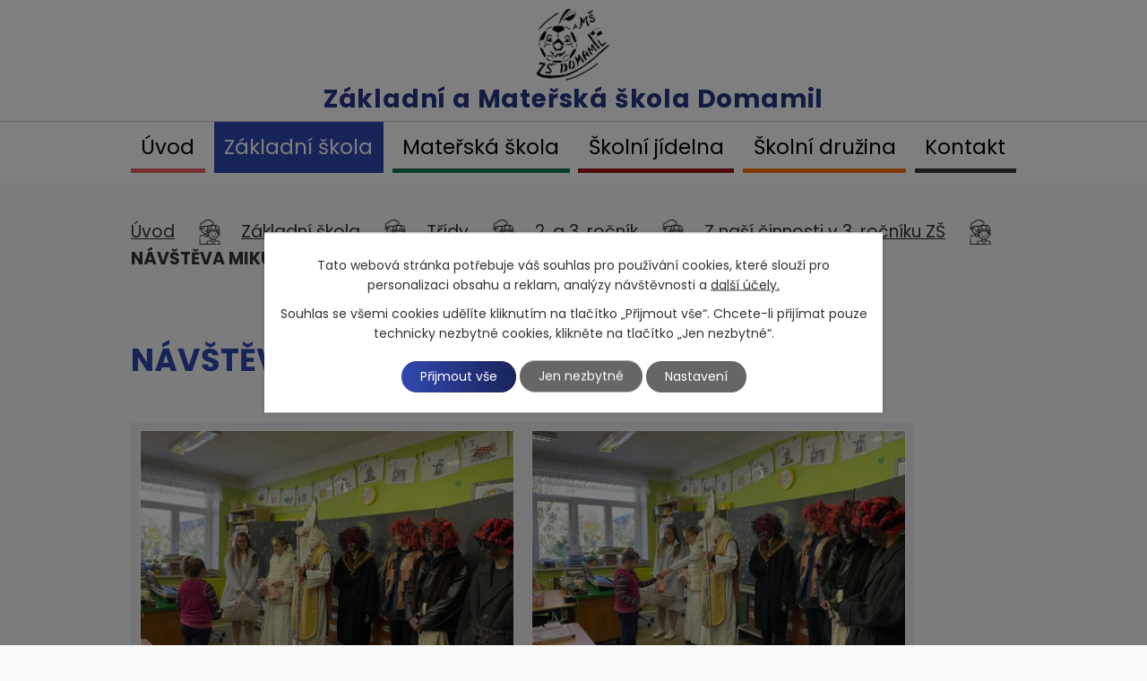

--- FILE ---
content_type: text/html; charset=utf-8
request_url: https://www.skoladomamil.cz/z-nasi-cinnosti-v-3-rocniku-zs/navsteva-mikulase
body_size: 7431
content:
<!DOCTYPE html>
<html lang="cs" data-lang-system="cs">
	<head>
<!-- Google Tag Manager -->
<script>
    window.dataLayer = window.dataLayer || [];
    function gtag(){
        dataLayer.push(arguments);
    }
    gtag("consent", "default", {
        "ad_storage": "denied",
        "ad_user_data": "denied",
        "ad_personalization": "denied",
        "analytics_storage": "denied",
        "wait_for_update": 1000
    });
    window.dataLayer.push({
        "event": "dl.ready",
        "gaid": "",
        "ga4id": "",
        "matomoid": "",
        "consent_state": {
            "functionality_storage": "granted",
            "ad_storage": "denied",
            "analytics_storage": "denied",
            "personalization_storage": "denied",
        }
    });
    (function(w,d,s,l,i){
        w[l]=w[l]||[];w[l].push({'gtm.start': new Date().getTime(),event:'gtm.js'});var f=d.getElementsByTagName(s)[0],
    j=d.createElement(s),dl=l!='dataLayer'?'&l='+l:'';j.async=true;j.src=
    'https://www.googletagmanager.com/gtm.js?id='+i+dl;f.parentNode.insertBefore(j,f);
    })(window,document,'script','dataLayer','GTM-K45RBQBF');
</script>
<!-- End Google Tag Manager -->



		<!--[if IE]><meta http-equiv="X-UA-Compatible" content="IE=EDGE"><![endif]-->
			<meta name="viewport" content="width=device-width, initial-scale=1, user-scalable=yes">
			<meta http-equiv="content-type" content="text/html; charset=utf-8" />
			<meta name="robots" content="index,follow" />
			<meta name="author" content="Antee s.r.o." />
			<meta name="description" content="















MIKULÁŠI, DĚKUJEME!!!


 
 


 
 



 " />
			<meta name="keywords" content="základní škola, mateřská škola, domamil" />
			<meta name="viewport" content="width=device-width, initial-scale=1, user-scalable=yes" />
<title>NÁVŠTĚVA MIKULÁŠE | Základní škola a Mateřská škola Domamil</title>

		<link rel="stylesheet" type="text/css" href="https://cdn.antee.cz/jqueryui/1.8.20/css/smoothness/jquery-ui-1.8.20.custom.css?v=2" integrity="sha384-969tZdZyQm28oZBJc3HnOkX55bRgehf7P93uV7yHLjvpg/EMn7cdRjNDiJ3kYzs4" crossorigin="anonymous" />
		<link rel="stylesheet" type="text/css" href="/style.php?nid=RVFHQ0c=&amp;ver=1768399196" />
		<link rel="stylesheet" type="text/css" href="/css/libs.css?ver=1768399900" />
		<link rel="stylesheet" type="text/css" href="https://cdn.antee.cz/genericons/genericons/genericons.css?v=2" integrity="sha384-DVVni0eBddR2RAn0f3ykZjyh97AUIRF+05QPwYfLtPTLQu3B+ocaZm/JigaX0VKc" crossorigin="anonymous" />

		<script src="/js/jquery/jquery-3.0.0.min.js" ></script>
		<script src="/js/jquery/jquery-migrate-3.1.0.min.js" ></script>
		<script src="/js/jquery/jquery-ui.min.js" ></script>
		<script src="/js/jquery/jquery.ui.touch-punch.min.js" ></script>
		<script src="/js/libs.min.js?ver=1768399900" ></script>
		<script src="/js/ipo.min.js?ver=1768399889" ></script>
			<script src="/js/locales/cs.js?ver=1768399196" ></script>

			<script src='https://www.google.com/recaptcha/api.js?hl=cs&render=explicit' ></script>

		<link href="/aktuality-zs?action=atom" type="application/atom+xml" rel="alternate" title="Aktuality ZŠ">
		<link href="/novinky-ms?action=atom" type="application/atom+xml" rel="alternate" title="Novinky MŠ">
		<link href="/zpravodaje?action=atom" type="application/atom+xml" rel="alternate" title="Zpravodaje">
		<link href="/z-nasi-cinnosti-v-5-rocniku-zs-2020?action=atom" type="application/atom+xml" rel="alternate" title="2019/2020 Z naší činnosti v 5. ročníku ZŠ">
		<link href="/z-nasi-cinnosti-v-5-rocniku-zs-2019?action=atom" type="application/atom+xml" rel="alternate" title="2018/2019 Z naší činnosti v 5. ročníku ZŠ">
		<link href="/2017-2018-z-nasi-cinnosti-v-5-rocniku-zs?action=atom" type="application/atom+xml" rel="alternate" title="2017/2018 Z naší činnosti v 5. ročníku ZŠ">
		<link href="/20162017-z-nasi-cinnosti-v-5-rocniku-zs?action=atom" type="application/atom+xml" rel="alternate" title="2016/2017 Z naší činnosti v 5. ročníku ZŠ">
		<link href="/20152016-z-nasi-cinnosti-v-5-rocniku?action=atom" type="application/atom+xml" rel="alternate" title="2015/2016  Z naší činnosti v 5. ročníku ZŠ">
		<link href="/vareni?action=atom" type="application/atom+xml" rel="alternate" title="Vaření">
		<link href="/skolni-druzina?action=atom" type="application/atom+xml" rel="alternate" title="Školní družina">
		<link href="/2020-2021-z-nasi-cinnosti-v-5-rocniku-zs?action=atom" type="application/atom+xml" rel="alternate" title="2020/2021 Z naší činnosti v 5. ročníku ZŠ">
		<link href="/2021-2022-z-nasi-cinnosti-v-5-rocniku-zs?action=atom" type="application/atom+xml" rel="alternate" title="2021/2022 Z naší činnosti v 5. ročníku ZŠ">
		<link href="/z-nasi-cinnosti-v-5-rocniku-zs?action=atom" type="application/atom+xml" rel="alternate" title="Z naší činnosti v 5. ročníku ZŠ">
		<link href="/z-nasi-cinnosti-v-4-rocniku-zs?action=atom" type="application/atom+xml" rel="alternate" title="Z naší činnosti v 4. ročníku ZŠ">
		<link href="/z-nasi-cinnosti-v-3-rocniku-zs?action=atom" type="application/atom+xml" rel="alternate" title="Z naší činnosti v 3. ročníku ZŠ">
		<link href="/kalendar-akci?action=atom" type="application/atom+xml" rel="alternate" title="Kalendář akcí">
		<link href="/z-nasi-cinnosti-v-2-rocniku-zs?action=atom" type="application/atom+xml" rel="alternate" title="Z naší činnosti v 2. ročníku ZŠ">
		<link href="/z-nasi-cinnosti-v-1-rocniku?action=atom" type="application/atom+xml" rel="alternate" title="Z naší činnosti v 1. ročníku ZŠ">
		<link href="/dotace-a-projekty?action=atom" type="application/atom+xml" rel="alternate" title="Dotace a projekty">
<link rel="preconnect" href="https://fonts.gstatic.com/" crossorigin>
<link href="https://fonts.googleapis.com/css2?family=Poppins:wght@400;600;700&amp;display=fallback" rel="stylesheet">
<link href="/image.php?nid=13922&amp;oid=8025916" rel="icon" type="image/png">
<link rel="shortcut icon" href="/image.php?nid=13922&amp;oid=8025916">
<script>
ipo.api.live("body", function(el){
//přesun patičky
$(el).find("#ipocopyright").insertAfter("#ipocontainer");
});
//zjištění počet položek submenu
ipo.api.live('#ipotopmenuwrapper ul.topmenulevel2', function(el) {
$(el).find("> li").each(function( index, es ) {
if(index == 9)
{
$(el).addClass("two-column");
}
});
});
//označení položek, které mají submenu
ipo.api.live('#ipotopmenu ul.topmenulevel1 li.topmenuitem1', function(el) {
var submenu = $(el).find("ul.topmenulevel2");
if ($(window).width() <= 1024){
if (submenu.length) {
$(el).addClass("hasSubmenu");
}
}
});
//wrapnutí spanu do poležek první úrovně
ipo.api.live('#ipotopmenu ul.topmenulevel1 li.topmenuitem1 > a', function(el) {
if ($(window).width() <= 1024) {
$(el).wrapInner("<span>");
}
});
//rozbaleni menu
$(function() {
if ($(window).width() <= 1024) {
$(".topmenulevel1 > li.hasSubmenu > a").click(function(e) {
$(this).toggleClass("see-more");
if($(this).hasClass("see-more")) {
$("ul.topmenulevel2").css("display","none");
$(this).next("ul.topmenulevel2").css("display","block");
$(".topmenulevel1 > li > a").removeClass("see-more");
$(this).addClass("see-more");
} else {
$(this).removeClass("see-more");
$(this).next("ul.topmenulevel2").css("display","none");
}
e.preventDefault();
});
}
});
</script>






<link rel="preload" href="/image.php?nid=13922&amp;oid=8025921" as="image">
	</head>

	<body id="page7745246" class="subpage7745246 subpage7110416 subpage8031725 subpage4458357"
			
			data-nid="13922"
			data-lid="CZ"
			data-oid="7745246"
			data-layout-pagewidth="1024"
			
			data-slideshow-timer="3"
			 data-ipo-article-id="605541"
						
				
				data-layout="responsive" data-viewport_width_responsive="1024"
			>
<noscript>

	<iframe src="https://www.googletagmanager.com/ns.html?id=GTM-K45RBQBF"
		height="0" width="0" style="display:none;visibility:hidden">
	</iframe>
</noscript>



							<div id="snippet-cookiesConfirmation-euCookiesSnp">			<div class="cookie-choices-bg"></div>
			<div id="cookieChoiceInfo" class="cookie-choices-info template_2">
					<p>Tato webová stránka potřebuje váš souhlas pro používání cookies, které slouží pro personalizaci obsahu a reklam, analýzy návštěvnosti a 
						<a class="cookie-button more" href="https://navody.antee.cz/cookies" target="_blank">další účely.</a>
					</p>
					<p>
						Souhlas se všemi cookies udělíte kliknutím na tlačítko „Přijmout vše“. Chcete-li přijímat pouze technicky nezbytné cookies, klikněte na tlačítko „Jen nezbytné“.
					</p>
				<div class="buttons">
					<a class="cookie-button action-button ajax" id="cookieChoiceButton" rel=”nofollow” href="/z-nasi-cinnosti-v-3-rocniku-zs/navsteva-mikulase?do=cookiesConfirmation-acceptAll">Přijmout vše</a>
					<a class="cookie-button cookie-button--settings action-button ajax" rel=”nofollow” href="/z-nasi-cinnosti-v-3-rocniku-zs/navsteva-mikulase?do=cookiesConfirmation-onlyNecessary">Jen nezbytné</a>
					<a class="cookie-button cookie-button--settings action-button ajax" rel=”nofollow” href="/z-nasi-cinnosti-v-3-rocniku-zs/navsteva-mikulase?do=cookiesConfirmation-openSettings">Nastavení</a>
				</div>
			</div>
</div>				<div id="ipocontainer">

			<div class="menu-toggler">

				<span>Menu</span>
				<span class="genericon genericon-menu"></span>
			</div>

			<span id="back-to-top">

				<i class="fa fa-angle-up"></i>
			</span>

			<div id="ipoheader">

				<div class="header-inner__container">
	<div class="row header-inner layout-container">
		<a title="Základní a Mateřská škola Domamil" href="/" class="header-logo">
			<span class="logo-skoly"><img src="/image.php?nid=13922&amp;oid=8025921" alt="Základní a Mateřská škola Domamil"></span>
			<span class="nazev-skoly">Základní a <span>Mateřská škola <span>Domamil</span></span></span>
		</a>
	</div>
</div>

			</div>

			<div id="ipotopmenuwrapper">

				<div id="ipotopmenu">
<h4 class="hiddenMenu">Horní menu</h4>
<ul class="topmenulevel1"><li class="topmenuitem1 noborder" id="ipomenu7901812"><a href="/">Úvod</a></li><li class="topmenuitem1 active" id="ipomenu4458357"><a href="/zakladni-skola">Základní škola</a><ul class="topmenulevel2"><li class="topmenuitem2" id="ipomenu4458363"><a href="/aktuality-zs">Aktuality ZŠ</a></li><li class="topmenuitem2" id="ipomenu4470401"><a href="/zamestnanci-skoly">Zaměstnanci školy</a></li><li class="topmenuitem2" id="ipomenu7901826"><a href="/rozvrh-hodin">Rozvrh hodin</a></li><li class="topmenuitem2" id="ipomenu4473737"><a href="/organizace-skolniho-roku">Organizace školního roku</a></li><li class="topmenuitem2" id="ipomenu7901827"><a href="/zajmove-krouzky">Zájmové kroužky</a></li><li class="topmenuitem2" id="ipomenu5938545"><a href="/dokumenty">DOKUMENTY</a><ul class="topmenulevel3"><li class="topmenuitem3" id="ipomenu4477031"><a href="/dokumenty-zs">Školní dokumenty</a></li><li class="topmenuitem3" id="ipomenu5938548"><a href="/rozpocet">Rozpočet</a></li></ul></li><li class="topmenuitem2" id="ipomenu7901828"><a href="/gdpr">GDPR</a></li><li class="topmenuitem2" id="ipomenu4470491"><a href="/historie-skoly">Historie školy</a><ul class="topmenulevel3"><li class="topmenuitem3" id="ipomenu4510415"><a href="/70-let-historie">70. let historie</a></li><li class="topmenuitem3" id="ipomenu4470540"><a href="/historie-1-stupne">Historie 1. stupně</a></li><li class="topmenuitem3" id="ipomenu4470553"><a href="/historie-2-stupne">Historie 2. stupně</a></li><li class="topmenuitem3" id="ipomenu12527205"><a href="/dalsi-clanky-z-historie">Další články z historie</a><ul class="topmenulevel4"><li class="topmenuitem4" id="ipomenu4470776"><a href="/historie-tj-sokol-domamil">Historie TJ Sokol Domamil</a></li><li class="topmenuitem4" id="ipomenu4470622"><a href="/skolni-rok-19992000">Školní rok 1999/2000</a></li><li class="topmenuitem4" id="ipomenu4470625"><a href="/skolni-rok-20002001">Školní rok 2000/2001</a></li><li class="topmenuitem4" id="ipomenu4470626"><a href="/skolni-rok-20012002">Školní rok 2001/2002</a></li><li class="topmenuitem4" id="ipomenu4634682"><a href="/zpravodaje">Zpravodaje</a></li></ul></li></ul></li><li class="topmenuitem2" id="ipomenu8031891"><a href="/povinne-zverejnovane-informace">Povinně zveřejňované informace</a></li><li class="topmenuitem2" id="ipomenu9663937"><a href="/informace-pro-rodice-a-zaky-ke-stazeni">Informace pro rodiče a žáky ke stažení</a></li><li class="topmenuitem2" id="ipomenu11396193"><a href="/dotace-a-projekty">Dotace a projekty</a><ul class="topmenulevel3"><li class="topmenuitem3" id="ipomenu4510406"><a href="/projekty">Projekty</a><ul class="topmenulevel4"><li class="topmenuitem4" id="ipomenu4557653"><a href="/ukazkova-prirodni-zahrada">Ukázková přírodní zahrada</a><ul class="topmenulevel5"><li class="topmenuitem5" id="ipomenu4685096"><a href="/jak-jsme-zacali">Jak jsme začali</a></li><li class="topmenuitem5" id="ipomenu4685098"><a href="/co-je-prirodni-zahrada">Co je přírodní zahrada</a></li></ul></li><li class="topmenuitem4" id="ipomenu4557651"><a href="/ekoskola">Ekoškola</a></li></ul></li></ul></li><li class="topmenuitem2" id="ipomenu12142218"><a href="/srps-a-skolska-rada">SRPŠ a Školská rada</a></li><li class="topmenuitem2" id="ipomenu12524466"><a href="/poradenske-centrum">Školní poradenské pracoviště</a><ul class="topmenulevel3"><li class="topmenuitem3" id="ipomenu12610301"><a href="/specialni-pedagog">Speciální pedagog</a></li><li class="topmenuitem3" id="ipomenu12610303"><a href="/vychovny-poradce">Výchovný poradce</a></li><li class="topmenuitem3" id="ipomenu12610309"><a href="/skolni-metodik-prevence">Školní metodik prevence</a></li></ul></li></ul></li><li class="topmenuitem1" id="ipomenu4458359"><a href="/materska-skola">Mateřská škola</a><ul class="topmenulevel2"><li class="topmenuitem2" id="ipomenu4458365"><a href="/novinky-ms">Novinky MŠ</a></li><li class="topmenuitem2" id="ipomenu7901831"><a href="/zamestnanci-skolky">Zaměstnanci školky</a></li><li class="topmenuitem2" id="ipomenu4473726"><a href="/tridy-ms">Třídy</a><ul class="topmenulevel3"><li class="topmenuitem3" id="ipomenu4473730"><a href="/slunicka">Sluníčka</a></li><li class="topmenuitem3" id="ipomenu4473733"><a href="/duhacci">Duháčci</a></li><li class="topmenuitem3" id="ipomenu4510421"><a href="/kapky">Kapky</a></li></ul></li><li class="topmenuitem2" id="ipomenu4458368"><a href="/fotogalerie-ms">Fotogalerie MŠ</a></li><li class="topmenuitem2" id="ipomenu4510420"><a href="/dokumenty-ms">Dokumenty MŠ</a><ul class="topmenulevel3"><li class="topmenuitem3" id="ipomenu4473715"><a href="/skolni-rad-ms">Školní řád MŠ</a></li><li class="topmenuitem3" id="ipomenu4510803"><a href="/svp-ms">ŠVP MŠ</a></li></ul></li><li class="topmenuitem2" id="ipomenu12997772"><a href="/skolni-poradenske-pracoviste-ms">Školní poradenské pracoviště MŠ</a></li></ul></li><li class="topmenuitem1" id="ipomenu7997283"><a href="/skolni-jidelna-2">Školní jídelna</a><ul class="topmenulevel2"><li class="topmenuitem2" id="ipomenu4473688"><a href="/jidelnicek">Jídelníček</a></li><li class="topmenuitem2" id="ipomenu4473690"><a href="/ceny-obedu">Ceny obědů</a></li><li class="topmenuitem2" id="ipomenu7901835"><a href="/zamestnanci">Zaměstnanci</a></li><li class="topmenuitem2" id="ipomenu7901836"><a href="/dokumenty-2">Dokumenty</a></li><li class="topmenuitem2" id="ipomenu6494095"><a href="/potravinova-pomoc-detem">Potravinová pomoc dětem</a></li></ul></li><li class="topmenuitem1" id="ipomenu4777645"><a href="/skolni-druzina">Školní družina</a><ul class="topmenulevel2"><li class="topmenuitem2" id="ipomenu7901838"><a href="/zamestnanci-3">Zaměstnanci</a></li><li class="topmenuitem2" id="ipomenu7901839"><a href="/fotogalerie">Fotogalerie</a></li><li class="topmenuitem2" id="ipomenu7901840"><a href="/dokumenty-3">Dokumenty</a></li></ul></li><li class="topmenuitem1" id="ipomenu8055049"><a href="/kontakt">Kontakt</a></li></ul>
					<div class="cleartop"></div>
				</div>
			</div>
			<div id="ipomain">
				<div class="data-aggregator-calendar" id="data-aggregator-calendar-8036060">
	<h4 class="newsheader">Kalendář skrytý</h4>
	<div class="newsbody">
<div id="snippet-mainSection-dataAggregatorCalendar-8036060-cal"><div class="blog-cal ui-datepicker-inline ui-datepicker ui-widget ui-widget-content ui-helper-clearfix ui-corner-all">
	<div class="ui-datepicker-header ui-widget-header ui-helper-clearfix ui-corner-all">
		<a class="ui-datepicker-prev ui-corner-all ajax" href="/z-nasi-cinnosti-v-3-rocniku-zs/navsteva-mikulase?mainSection-dataAggregatorCalendar-8036060-date=202512&amp;do=mainSection-dataAggregatorCalendar-8036060-reload" title="Předchozí měsíc">
			<span class="ui-icon ui-icon-circle-triangle-w">Předchozí</span>
		</a>
		<a class="ui-datepicker-next ui-corner-all ajax" href="/z-nasi-cinnosti-v-3-rocniku-zs/navsteva-mikulase?mainSection-dataAggregatorCalendar-8036060-date=202602&amp;do=mainSection-dataAggregatorCalendar-8036060-reload" title="Následující měsíc">
			<span class="ui-icon ui-icon-circle-triangle-e">Následující</span>
		</a>
		<div class="ui-datepicker-title">Leden 2026</div>
	</div>
	<table class="ui-datepicker-calendar">
		<thead>
			<tr>
				<th title="Pondělí">P</th>
				<th title="Úterý">Ú</th>
				<th title="Středa">S</th>
				<th title="Čtvrtek">Č</th>
				<th title="Pátek">P</th>
				<th title="Sobota">S</th>
				<th title="Neděle">N</th>
			</tr>

		</thead>
		<tbody>
			<tr>

				<td>

						<span class="tooltip ui-state-default ui-datepicker-other-month">29</span>
				</td>
				<td>

						<span class="tooltip ui-state-default ui-datepicker-other-month">30</span>
				</td>
				<td>

						<span class="tooltip ui-state-default ui-datepicker-other-month">31</span>
				</td>
				<td>

						<span class="tooltip ui-state-default day-off holiday" title="Nový rok">1</span>
				</td>
				<td>

						<span class="tooltip ui-state-default">2</span>
				</td>
				<td>

						<span class="tooltip ui-state-default saturday day-off">3</span>
				</td>
				<td>

						<span class="tooltip ui-state-default sunday day-off">4</span>
				</td>
			</tr>
			<tr>

				<td>

						<span class="tooltip ui-state-default">5</span>
				</td>
				<td>

						<span class="tooltip ui-state-default">6</span>
				</td>
				<td>

						<span class="tooltip ui-state-default">7</span>
				</td>
				<td>

						<span class="tooltip ui-state-default">8</span>
				</td>
				<td>

						<span class="tooltip ui-state-default">9</span>
				</td>
				<td>

						<span class="tooltip ui-state-default saturday day-off">10</span>
				</td>
				<td>

						<span class="tooltip ui-state-default sunday day-off">11</span>
				</td>
			</tr>
			<tr>

				<td>

						<span class="tooltip ui-state-default">12</span>
				</td>
				<td>

						<span class="tooltip ui-state-default">13</span>
				</td>
				<td>

						<span class="tooltip ui-state-default">14</span>
				</td>
				<td>

						<span class="tooltip ui-state-default">15</span>
				</td>
				<td>

						<span class="tooltip ui-state-default">16</span>
				</td>
				<td>

						<span class="tooltip ui-state-default saturday day-off">17</span>
				</td>
				<td>

						<span class="tooltip ui-state-default sunday day-off">18</span>
				</td>
			</tr>
			<tr>

				<td>

						<span class="tooltip ui-state-default">19</span>
				</td>
				<td>

						<span class="tooltip ui-state-default">20</span>
				</td>
				<td>

						<span class="tooltip ui-state-default ui-state-highlight ui-state-active">21</span>
				</td>
				<td>

						<span class="tooltip ui-state-default">22</span>
				</td>
				<td>

						<span class="tooltip ui-state-default">23</span>
				</td>
				<td>

						<span class="tooltip ui-state-default saturday day-off">24</span>
				</td>
				<td>

						<span class="tooltip ui-state-default sunday day-off">25</span>
				</td>
			</tr>
			<tr>

				<td>

						<span class="tooltip ui-state-default">26</span>
				</td>
				<td>

						<span class="tooltip ui-state-default">27</span>
				</td>
				<td>

						<span class="tooltip ui-state-default">28</span>
				</td>
				<td>

						<span class="tooltip ui-state-default">29</span>
				</td>
				<td>

						<span class="tooltip ui-state-default">30</span>
				</td>
				<td>

						<span class="tooltip ui-state-default saturday day-off">31</span>
				</td>
				<td>

						<span class="tooltip ui-state-default sunday day-off ui-datepicker-other-month">1</span>
				</td>
			</tr>
		</tbody>
	</table>
</div>
</div>	</div>
</div>

				<div id="ipomainframe">
					<div id="ipopage">
<div id="iponavigation">
	<h5 class="hiddenMenu">Drobečková navigace</h5>
	<p>
			<a href="/">Úvod</a> <span class="separator">&gt;</span>
			<a href="/zakladni-skola">Základní škola</a> <span class="separator">&gt;</span>
			<a href="/tridy">Třídy</a> <span class="separator">&gt;</span>
			<a href="/2-3-rocnik">2. a 3. ročník</a> <span class="separator">&gt;</span>
			<a href="/z-nasi-cinnosti-v-3-rocniku-zs">Z naší činnosti v 3. ročníku ZŠ</a> <span class="separator">&gt;</span>
			<span class="currentPage">NÁVŠTĚVA MIKULÁŠE</span>
	</p>

</div>
						<div class="ipopagetext">
							<div class="blog view-detail content">
								
								<h1>NÁVŠTĚVA MIKULÁŠE</h1>

<div id="snippet--flash"></div>
								
																	

<hr class="cleaner">




<hr class="cleaner">

<div class="article">
	

	<div class="paragraph text clearfix">
<table style="width: 66.6003%;">
<tbody>
<tr>
<td style="width: 33%;"><a href="/image.php?nid=13922&amp;oid=8667947&amp;width=900" class="image-detail"><img src="/image.php?nid=13922&amp;oid=8667947&amp;width=418&amp;height=314" alt="263042609_1097242211024639_2313580303100513241_n.jpg" class="imageframe show-detail" width="418" height="314"></a></td>
<td style="width: 32.7045%;"><a href="/image.php?nid=13922&amp;oid=8667948&amp;width=900" class="image-detail"><img src="/image.php?nid=13922&amp;oid=8667948&amp;width=418&amp;height=314" alt="263192578_3171302826440587_4973796412191746668_n.jpg" class="imageframe show-detail" width="418" height="314"></a></td>
</tr>
<tr>
<td style="width: 33%;"><a href="/image.php?nid=13922&amp;oid=8667950" class="image-detail"><img src="/image.php?nid=13922&amp;oid=8667950" alt="263779505_422699612659929_7203945252102606492_n.jpg" class="imageframe show-detail" width="418" height="314"></a></td>
<td style="width: 32.7045%;"><a href="/image.php?nid=13922&amp;oid=8667951" class="image-detail"><img src="/image.php?nid=13922&amp;oid=8667951" alt="263232079_293747576006031_1076800054748962188_n.jpg" class="imageframe show-detail" width="418" height="314"></a></td>
</tr>
<tr>
<td style="width: 33%;"><a href="/image.php?nid=13922&amp;oid=8667955" class="image-detail"><img src="/image.php?nid=13922&amp;oid=8667955" alt="263414558_1047326219379491_6801391121800716553_n.jpg" class="imageframe show-detail" width="418" height="314"></a></td>
<td style="width: 32.7045%;"><a href="/image.php?nid=13922&amp;oid=8667952" class="image-detail"><img src="/image.php?nid=13922&amp;oid=8667952" alt="263303217_492274735357061_8154529819003557372_n.jpg" class="imageframe show-detail" width="418" height="314"></a></td>
</tr>
<tr>
<td style="width: 33%;"><a href="/image.php?nid=13922&amp;oid=8667953" class="image-detail"><img src="/image.php?nid=13922&amp;oid=8667953" alt="263306516_437168061383856_7532111341578397439_n.jpg" class="imageframe show-detail" width="418" height="314"></a></td>
<td style="width: 32.7045%;">MIKULÁŠI, DĚKUJEME!!!</td>
</tr>
<tr>
<td style="width: 33%;"> </td>
<td style="width: 32.7045%;"> </td>
</tr>
<tr>
<td style="width: 33%;"> </td>
<td style="width: 32.7045%;"> </td>
</tr>
</tbody>
</table>
<p> </p>	</div>
		
<div id="snippet--images"><div class="images clearfix">

	</div>
</div>


<div id="snippet--uploader"></div>			<div class="article-footer">
													<div class="published"><span>Publikováno:</span> 30. 12. 2021 15:53</div>

					</div>
	
</div>

<hr class="cleaner">
<div class="content-paginator clearfix">
	<span class="linkprev">
		<a href="/z-nasi-cinnosti-v-3-rocniku-zs/hrajeme-divadlo">

			<span class="linkprev-chevron">
				<i class="fa fa-angle-left"></i>
			</span>
			<span class="linkprev-text">
				<span class="linkprev-title">HRAJEME DIVADLO</span>
				<span class="linkprev-date">Publikováno: 30. 12. 2021 16:00</span>
			</span>
		</a>
	</span>
	<span class="linkback">
		<a href='/z-nasi-cinnosti-v-3-rocniku-zs'>
			<span class="linkback-chevron">
				<i class="fa fa-undo"></i>
			</span>
			<span class="linkback-text">
				<span>Zpět na přehled</span>
			</span>
		</a>
	</span>
	<span class="linknext">
		<a href="/z-nasi-cinnosti-v-3-rocniku-zs/aj-halloween">

			<span class="linknext-chevron">
				<i class="fa fa-angle-right"></i>
			</span>
			<span class="linknext-text">
				<span class="linknext-title">AJ - HALLOWEEN</span>
				<span class="linknext-date">Publikováno: 29. 12. 2021 16:13</span>
			</span>
		</a>
	</span>
</div>

		
															</div>
						</div>
					</div>


					

					

					<div class="hrclear"></div>
					<div id="ipocopyright">
<div class="copyright">
	<div class="row copyright__inner layout-container">
	<h2>Základní škola a Mateřská škola DOMAMIL</h2>
	<div class="copy-info flex-container">
		<div class="copy-adresa">
			<h3>Adresa</h3>
			<p>
				Domamil 115<br>
				675 43 Domamil
			</p>
		</div>
		<div class="copy-email">
			<h3>E-mail</h3>
			<p><strong>ZŠ: </strong><a href="mailto:reditel@skoladomamil.cz">reditel@skoladomamil.cz</a></p>
			<p><strong>MŠ: </strong><a href="mailto:ms@skoladomamil.cz">ms@skoladomamil.cz</a></p>
			<p><strong>ŠJ: </strong><a href="mailto:jidelna@skoladomamil.cz">jidelna@skoladomamil.cz</a></p>
		</div>
		<div class="copy-telefon">
			<h3>Telefony</h3>
			<p><strong>1. stupeň: </strong><a href="tel:+420564034561">+420 564 034 561</a></p>
			<p><strong>2. stupeň: </strong><a href="tel:+420565383676">+420 565 383 676</a></p>
			<p><strong>jídelna: </strong><a href="tel:+420564034131">+420 564 034 131</a></p>
			<p><strong>MŠ: </strong><a href="tel:+420606415727">+420 606 415 727</a></p>
		</div>
		<div class="copy-mapa">
			<a title="Zobrazit na mapě" href="https://goo.gl/maps/fHQKo7EcKvjjw9Sq5" target="_blank" rel="noopener noreferrer">
				<span class="action-button">Kudy se k nám dostanete?</span>
			</a>
		</div>
	</div>
</div>
<div class="row antee">
	© 2026 Základní škola a Mateřská škola Domamil, <a href="mailto:reditel@skoladomamil.cz">Kontaktovat webmastera</a>, <span id="links"><a href="/prohlaseni-o-pristupnosti">Prohlášení o přístupnosti</a></span><br>ANTEE s.r.o. - <a href="https://www.antee.cz" rel="nofollow">Tvorba webových stránek</a>, Redakční systém IPO
</div>
</div>
					</div>
					<div id="ipostatistics">
					</div>

					<div id="ipofooter">
						
					</div>
				</div>
			</div>
		</div>
	</body>
</html>
